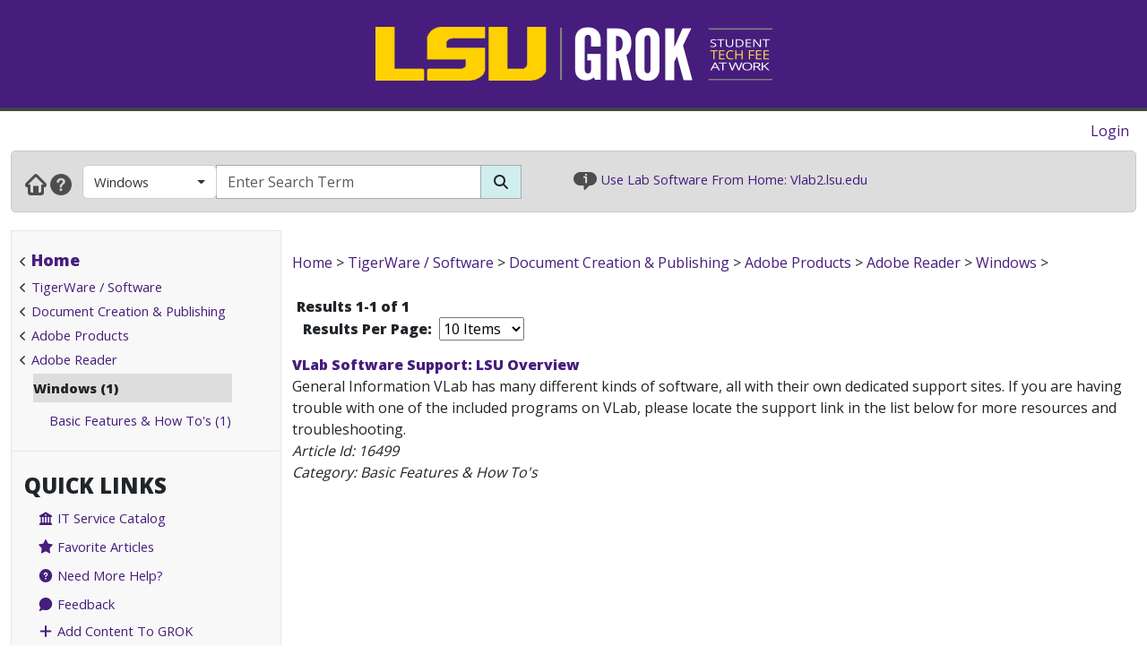

--- FILE ---
content_type: text/html; charset=utf-8
request_url: https://grok.lsu.edu/browse.aspx?parentCategoryId=3493
body_size: 19864
content:


<!DOCTYPE html>

<html xmlns="http://www.w3.org/1999/xhtml" xml:lang="en" lang="en">
<head><meta charset="UTF-8" /><meta name="viewport" content="initial-scale=1.0, maximum-scale=1.0, user-scalable=no" /><title>
	Browsing by Category Windows  - GROK Browse
</title><link rel="alternate" type="application/rss+xml" title="New GROK Articles" href="Rss/rss.aspx?type=new" /><link rel="alternate" type="application/rss+xml" title="Updated GROK Articles" href="Rss/rss.aspx?type=updated" /><link rel="shortcut icon" href="favicon.ico" type="image/x-icon" /><link rel="search" href="searchprovider/grok.xml" type="application/opensearchdescription+xml" title="GROK" /><meta name="description" content="GROK Knowledgebase is Louisiana State University&#39;s online support environment." /><link href="//fonts.googleapis.com/css?family=Open+Sans:400,800" rel="stylesheet" type="text/css" /><link href='/Content/site.min.css?version=1.0.0.9' type='text/css' rel='stylesheet' /><script type='text/javascript' src='/Scripts/site.min.js?version=1.0.0.9'></script>
    <!-- Global site tag (gtag.js) - Google Analytics -->
    <script async src="https://www.googletagmanager.com/gtag/js?id=G-4DDLKCXMKD"></script>
    <!-- Matomo Tracking -->
    <script type="text/javascript" src="/Scripts/Matomo.js"></script>
    <!-- Consent JS/CSS -->
    <link rel="stylesheet" href="//lsu.edu/_resources/cookies/cookieconsent.min.css" />
    <script type="text/javascript" src="//lsu.edu/_resources/cookies/cookieconsent.min.js"></script>

    <link rel='alternate' type='application/rss+xml' title='New Windows  Articles' href='https://grok.lsu.edu/Rss/rss.aspx?type=new&categoryid=3493'/><link rel='alternate' type='application/rss+xml' title='Updated Windows  Articles' href='https://grok.lsu.edu/Rss/rss.aspx?type=updated&categoryid=3493'/>
    <script type="text/javascript">
        var grokBrowsingContext = 'public';
    </script>
</head>
<body class="body" id="siteBody">
    <noscript id="bodyNoScript">
        <span>
            <img src="https://piwik.uss.lsu.edu/piwik.php?idsite=1&rec=1" id="piwikTrackingImage" style="border: 0" alt="piwik tracking image" />
        </span>
    </noscript>
    <!-- End Piwik Tracking Code -->
    <form method="post" action="./browse.aspx?parentCategoryId=3493" id="aspnetForm">
<div class="aspNetHidden">
<input type="hidden" name="__EVENTTARGET" id="__EVENTTARGET" value="" />
<input type="hidden" name="__EVENTARGUMENT" id="__EVENTARGUMENT" value="" />
<input type="hidden" name="__LASTFOCUS" id="__LASTFOCUS" value="" />
<input type="hidden" name="__VIEWSTATE" id="__VIEWSTATE" value="Dr/hBxQkUg8wgJCtdE9nd9Dt73C0TXDtKjgCiggPShTDzmiFoyWmtwi8fjugjiSu0X5YoE041voRcpHvCImsN0XuCjGfKKmCEbFlQnPF0n6A8686KVx6JwK5Z151TsoRWx4Fjr8bFK6jhwnzV2zMUyg6fvUP28HNX8IcAf5xZCnKIHUA/H2fZmFl2j16XX43bLqTfOw3djxim/DG1GFLBJ6gHY04gyrJruXomXTjiLU/jmbL+xeVzdqtqLOVBUeeGA0yYrUOu+W8JplVfpHhpG7PKLNCDjCHw6qCuZyy3MTNOL3RS8SEebBOx5/DFSVxAyLNwnEKs72NzouiRpySZEJW9TCY9pMLWNf7fBefhhucBi3w6LbPribmZT3Mh0zKZNC1btI2GJy5Gxlq4HtG+sIX90+3Q28EbJqEbmERak3ACXwpw/10iGYt5unOHlczolL9brHaYAG1dvnbQpmQoe1TlERbJCE3GcfDDzniVN+n9/QEk3heS21bg3vTKgphdU7FVPO0b5gUe7z6gEXOPnLMp2Ohh2GsyM2FPnXLBtTelBUKkD9nDMO8+MMY7R5bxI1RaUcwy1KII0vcOPlj2sTgbRBPK98O5FVtkmYmCD61CD7eBKDW/NUtRRdiUNy2UWXP9EWSV8ft2M5aftUITEt8bWR7EpulkW0DyaEYjeKYV1F4FebQYRPgjUWabuebfwu40vb8DjCuIKLzukVw6Z8c4m2jezZFNF8GcRqfJKQtf/1CwojN43pMBEJ+lnoBzfpyflq6U6T+o1d0vRLbnsjbpKkFfwPA+lh7yfmccAWXryQeXsIo7YRxO+174xUD2s76MfF5G1FCvE7PpTbZkQv6gdbE7W4QWMim01Sm3IHl3kXEg/XQNHWchXHUhWl4kd/teMCUF/KNGpaXCPYcVpl6yQ1FSGDQ2dURBP8zsyyZ4J4UhLaP59cAmqgYNtctVBGKSkR9Ach7hOmd2F1TbDnf3n1xgT2FV9Cu6gcVULf3XFWSZt1E/OHMChretl33WgrOFpTbt7FO1L1NavSLiNmR/1VZS8dGWPWZiEdv+kCPHqOZGxdhmGCu6cf8csIm+CdTOL6TuWn43E/k4u5hGJkD7XPqMdulu/sZC5thwaKp5yjtIMqoD8qzbCtVX+Ur84DjI0yFc8/T0yc3952HEVmmQAdEzRCgx7ZhGgKzs8syL37O1P3Rf+lSeqJH8R0o8faS8ZWLEKduXPGwZc+G3xsSICFQMEptEu+nqhJ/J86WQ3+HBNbuyAZkvhjNfWm8hr0w8sCY3iUVf0jWKkGznMtShv/9CrlJYc8dq/8fWP6jmBU8JSlHf/ImcN8bVxIe+AV7DHYnA13GhS4554v1W0/xtCJUqZetu9eCwwoebohYQvEic+uf8hIkqJ8CzKXt8lNazwKDbcnosGbGFnb3ZsmVL4CYqtCdsKP5sF33IjAh1ER3/8X8IA7eayiG6rxpElvUij4i5u3HJw2gus94fKuDxmQsloWahSddAA93/3wxSISPyBa9rKf7dtb20iHMiV+YP3D2n/DtoOfK0Di01CzhLL2kgpCnliogis6BIEq8AS6Aa/UgoWv/Yz6Fg5MzDh9VSit4qIRq0VQTw0k8h2y9nSI9SujZaATTjKW4SaMxquAzmZSVOKAY4XOlpKJl0vvIbz/5H+KeLzW51WMgJBRnUV8vSXapEiftTo0pdp8HM230dxbn3xqcFWysZe4ovP9BT76doWiSMuvHUbjoMzZkcefLwwGKbUJ6irZ6XSkZPPHEXgnnSuwcyKuLFBPw/jaHzn/zQykdofggmptksQa1UowqWNQwt7p5RskPzhOhgzN89t0rx2ofRmM7nvWf/6wnxdjMoeAUJflCyup8saHEb/hfSZePfuieL6KO9D2iktsnvXsNwhC6UYTMGGA/bBAXVLyXhFCKR/NJY0XNZh+WSthqKBFSP0FuwBqDXDWzqkMdgoqreVkBWQD7ll2mfX0Q0paXQypOzpSxxPTEuXijtmbQPIT94Va0/SYIDKabR3NY4agnP8+eS82GuZux3cHQcNKjprnDAIs0c69xLatuIdIsLrpJ9RoztJvhmaFji6oBdpJrCETXM6+Wk3xIdF4/GT7K9X6c+BcUzssRmOGKaAtkmRwk6P2cNmzaSWq3YjKFkCy9oLrYTLl4zcoXHMugKfRGCkYH/GAxodWq4M+M2O2Ho4J8qHfwhmtQXBH1l6tK/apFIMLBiE67lJ/d7qmCXz1AmIca6tKCjQWlkansjeem+FHB/gwJGhMzIeTU/Je+QZls+ASi4k2jUBfcucleNtJgbv11U516BYCgffs8wxibtwUQcXWj1Z9RZJ1a04VblmnkzS68g5OEPu9KZeDl7qOoo2I9AVKK9AzZeNdx/RygYsHXsomidUT4b4LDrLuDCEF4krDw8d6qwjN78G+UBKy7Yhxbm6zKFatlzBfhXzbLCXWCWpmMaz0Tjz7HeoD39psvcr5YDYAWXoqe7XX3LwxP2sLmKgjRhwSaU5tcWeNqAteCc2TcBXnA/GpeZKTc9Y+oO5CbJByj4+SIUDKHr7oirka2fVbL2Rwj+uxkY9pdtN2TiSmX+580jGf3mO5GwbVO3mEXPd6P8Cwbor2gbnjt97Axl6q6pB2NqBt8FrqclmtPmMyiyaLot50hKfe0PRClSlfDy/I7sMdF0ebWT0x/DKP8+0E09jYu5ijFe+mQLl9F7YhAnXoOr5YF4A1JVeY/hw6+SDBaj8IdN83sVvWnYe1dij6Oqci3oGYiPi+OBlc796/vw6JXKqLYzgyBwiy1z2b56i3XyiltHhr6rKeuIgHeqkO0o5ltdLbhYBejN0vMVkLSFXMCZOhk066Ser99gKsACnKm/FGAh1NRMlMkWjAPHQAzayUXPXl0jKRdxzwjGVp1v+cuGhZk7BKKtNphODF47mRHs5I//OU+FYQOOt/M2SiM3NV4qIlvjEhPqhK0DhEzlfFWxd9wUCZClQg3WqhTU9+/6YPIPwUzUyUa27Tueu54ST2P/[base64]/B4UAVttRAy6bnUe50hGiq9cdDsBtL5WIEU6YUpZwce8Gb024tjCFRYRLoI49+BXBcYkCdnaaxSxx81gVHJ77WT872vM/[base64]/ka/f3d04GBaBqQb2b2zE9+CtTHFuP/Dru1j0tCzIgsDk8Diz7cag/9rGybiyPi5W69Qg8D6i1JauisCTBT7kl1sDkNjGyH8iFu2c+MVbEBL2f+Jid5Xk/Z0JL51dYboRLrsKSSd2rCT2XznhFUp93/zq/[base64]/WWHiMzIHtgbTykmUHrsb5vrSaqzxXQfcJAMiKFNkP7BN3c0sd4Rw2SOMCf/1wP0FpFyPmLdnkYWQzXEJzkeudFB7BelDi7NnodawrD9bbr6KLTms7S+b6bFEKRvr7Bic2fGq2VRQrXQHrLIVzJjH62FuW6sw5eEd5SvQzJOtV9K4gn5sLxfErY093b7CWx3jtEsAIgopXP21iTB2emXxuQxAMsat02Eev2qc0TTZyf0Pa/9/BdglWB7IkczjUEsij68J+OkvdegOpmOklTKYBOhiImYKdl8Ij28bGoHw+3i+ydD2TZsQUfEFQ1wk5CcSOO2M0m4tflzQcIuGCrOo/aWplA/7AZ/qxQsfjKikRK6tiAAvy3wNdmPqp4zUoh1o/iUH213rizyMpc8uOqOmDrf+ohrr89UulSMoq++BUKU7FS7ssQGCOnan5JeoS+7tdj5FifIMYISfR0QjrbogqhiJdvGSnBSlEs0WpjvdAefVMGKO60IH16vEIeJg5u+GSoLY8oBUrlipiEK3EIjGGpRz5N6d6A+CNbx3YN0IWQfdFo4K5VhZf/HjzXtAg8PSnl5pxbJ9qeMUv1K2UbPMIxdfpfL27+uh/6enFw9Uz1u+6BGDGdRbyl34B3gv9xP0ofa/7d/efr/OwCIMQ7Q46o0vNkF6+wBqKiudHr8SzBYQElJquX/WBt9cmGusv5RQB2DZjMJDLNjrgGMw9l+GaSpJ9GnrHM20b6E3mO3p5fj8Ltikk6pk0jGbm/EgMdMBdotRwenTDLT4BfaSBSMoHbSGS/QCplO7n+i7IIay/y8z0ZWwfzR85GtcQgmOFdhaC9vtD7f3N2ovr6z0Wdw7zH/4tsTHA1vsc7WDwrgmMtDikP39BdGFXR5brh+sIPDFXz5NGVweQ+ke7H+GtcnLtUgFX5bP6OKxr7eK0wRH1fIfQnLNbOF29CQ6Jp5rPBhzuo1vEYRbNFELW0gqGxsddF+IH2K6kaVrf7JunYFqxjx/FWUQZLhBMjUVu2aF6di4PBdBrtQR6MFPckjGB+7VYyDDmUmnbItW+mzwYEMc98RzKSZTWUxiW+FpmLjZnaJCf/M09NaegXG4Fk5nrPPtJQYkjpW5/osrudzTFavOJD+ijlVvc23zyqrNU2qDwZmB8uJy2wCL3iDPf0hVe4H3c0vXsqzINJSrfc4H1sm3/l5oSVRdH/w/HRoJL/GjShwvim/77Kf+tQ8+Nn+5/Ic11VEtTaTLrGWDMToSkR9rG5bL0ZT2samp/[base64]/eVlcu68ajb3WaFu6xHxjVC6jD9v2mf0E2K0XeFYzCsY2TmBb9ABNoC8nANN7YT9r7vJaSUF3+Fgqy9ZKArk711q5ZJ9vn4CkQE6lvB4Ks48SX4biIIuvYDbcSzPnV5KNOzxg2tlqMMLLePzajYyidnhO7ddf/8+rFCUeRCHMeK3UbSMXcatSBcyU40ohmMeh9FS/rXUk+HnoH9azE7nAPIlRkWIOSnGKzsdxjfmzuEPqoEp1wrm454rrf9LZjuR6/DdjcA9JAgbnVxAmtbx4jbYciv6DVeJEudfKETmjktBKSE4fVyF7MTStWDtuSkzUr6pGjq3OqBmM2FbtQyyfZtetPrK8eKK5RIGdY7ZptcrgnUplyV31jGRxWi/a99SDcD1lRWNXzgVZnqxeja9fOdEdZE60YkOpf4Xt+Ah1QQKx9axpH1tR0vkHXbUwTk5faqKHyvi/FlkpafPKYJh1NuYNVzNKsgdwJjMFzoDhVGwfCTXGFYlPw86fRGv3Tr4rN8fzVwt1U+q4/QPqc+HXT2KsizV5hXocEdw3QaOI6DUOIHyfe+bwCt7F/rJXqkyLDeRymoGU5/Vcn/ZVp5qWG1RBTG9tEvAWh6lsqY/ltYyHe5nD/15awu5bBzpWc+X0NRiK/egVLwa31v2nzvwPJ6uGbEIAzRxXdoNcOV/dcQSe6sIcggMM+LEFeyRSodksyAcfHm1cT2wgrXertW6ru0o5WiOTM6eDdO/[base64]/+mOHK397rTEsP4p/7WlTSVqGmcLkuKrKq4IxbIAIuflWMVtMyPGyx99522mz4N7nKNVHCczojbss/l2ePppI+5awH0cVuu2d+2KVRvxdlqbuaZasL3ILz8w8v5lgVsBzley3T9mfIpzQUuGVmgF8aFSxZngxPpwFs0qSwcEB6Z9Sl2e+7IazDYKfz+6CgvPo1DRo1IPWescXUQ6yY4C/USPM7VyzlMGWvPMf4TBYIC156ij2PCDJcfa96XNeuU4x6MT3dz0dvT5dNHQhXgAAJTfyWXLHVsxQvLVyazmSHyHSy+Hxp9dxvR7jTp4co3V58vQHC4RXcSVjpafewl4lIKqtaevCG/L4jRLGP6bO9Q7b0MvU0Cb1F8ITEkk/pzVYCf7Pd7MDxyQkBNO4clHj7sy+GJMdy23QH/6mR/vNPd+s+hdxxhPkDez5asn65pw0+gF2cTRVwJrsDGzsw/uy5THS6dJEkYTk8mw11g2KqJwwdyW1W1mQq8MBa/hg4RlhDfIHd04qArh7ENVw0/vEcZt4pCVmhG7fXXWzm5Spxr/X3ikAi97351VN3w/VYH2z2kKmLPu7QhOis02wCfdj5WQidb7ii1/kMeVXVnwRWEwgq0lGB4ytRJfytX7/M0oQOlcKSx8g27gNcW4IwTs6ZtKk4GLPuRqsXOQggZtfpr9haSdRO/vj5xMvTJnR/UxAVgcsMut/gQmI6KwT9Bj3WtyQ//tFZae9QuvvwWxtS62SIcZwyyDrPAC9iNUIhBVgWlRr9+gFxEw8FhP8MaxDGicMsAiZubP03LUXl3P1Hk1hnPPxqANMkgReILnrZr3s0wAE9xUcRWoKZDUXtE5Yf0CidAWaMf7PWTj/JM18xYpBuKppCrJinbnPNbNZ3y5jGZ3iTnAP6S57PTVyO9O+HyTNGdHUt1cQNCSG/K6teN00jYovvvOzIWcwDS23MG9dwt1qbXQZWXBUZgib5ykj4Vh9H2+Vmyq8tbZDvdqhdqpq9QwySzFd+/0sOapFF+UP5H5JClh6yhE0kZf6cLlRUteRKCfZrq0qC7n7t4/SwoAES4G98+pq0swu4RQ3KevmqOUEYhZA/dEpVwkD60EXsBN8nmO+HlSt41IB7PTBzAO0CpGrt2eeBpyewYhCvGX/HF3GaQOhFfxdluX/yAn+HVbO9uM1Th6s9CTxWBdMXCv98cOv5i3a0+v+7rexWGijRvhWgowhE3LqvVk3qZEzDLLPOHymuHT6airBPb2feD9KPvFZvGy7lheUWnVQaklam6r3basRP90Y50hK+paGe0y2jWNHGcpucbyFyMMZW0YtdcsAtOLRjoULMXMFwKxa8HQxjsJq2/gx/fLnnQpNSMML8cCo5RuMj5RwXZH5IE5Mm3s0uNo62bi4yoxBifYyv/zIJCq8yADUiaAv4EP8AMiH0e2USCTSuORIfEL58CqvXE4WM+vo53+ksHfTeQHBPfP7PDP1rVMjEW1yuKYTEVqqdDcd5oeEOwyXdwxNnZ5ed7CtBCouQKHxkm+QjMeVZL1Ho+w+ypSbBo0Ez7M1gu2NTWYiQEjA9rGUIXtBh1NyfQFlZfbswQcOM/L0JESVXWjWUPGpkXjY1tDUc1Zx7r9MBrAbbT/[base64]/IfNea1lYhI5smkrJwRmTPi9jJfZUJl8nLPouhEqgA2EMOQNpGUwCU20YpVABaMG2qSxJM6Kaa1j+yUPAKFFUgVBXGk3I40tilisu78zzt66a0TNhQG7+6bMEy+pHZ/rokmwMS6rsztV3o2rXjdTybC+FYdsOu+KLtQTNbiDzx2FS7Jfk7GfgZFY/1MTK6bnL7o4OKe6KtMK3+iUBk7TArWlC+meuNlTnSMEIGOOs+w8WdMs+BOxKpCtHQFRaMF/4sK4Fztep0h1Xa4Zw2+UUkIo7UxLR608MWRf71t16TpHIPb8hQqNQSN8RS2fEd4VSaik0dkfmIgQJRWbKo7/47mOoKcyGf5WbdBoiHyhZh9/cqjknVV8vFdp9NTgiTQwq0eweLzzFPZcib3og2XZjf3ygoEdSDEpBidrKVZPS6jHO1dmy47GuRjUmMF6huSFP6YLqzBT3ev8MtGbS6z0Z0s+2HA8VNGAbuBleQDoJTcj0enEu5tvd3GHf1yM4n0geqpXBxMgrvUWWzjxFxin+ha+zqmz0Ubbm9btJWF4BKT41OeA/aDTocOUUEKwVUyyMU+iKDsOrmW/dEdgQ2TBHAAoop6wAIkP1STi95JAgszvZeXSUVFvpB/x7Jt6+T9yV1UmjAZ8QrCZvouOw8HDr77O9JvoBejPMHB2FolnU9ug4uFOHo15IMdIBJX5ijTk/Niae72PsxBwuED40m2o6wazi5vy+rGgmB/LPZ9hg5X0mo9MkdnqKZ8XyvWS0ch/ZCKGFw2ZSbeoJFKyHekRguyU570rWhImeiJdcI96sx8r4rHl+NJtCtB3JdgRyglsydZg+0RVg3S8WQ5YPD5tyJ0xs3DfA0RHvP7xzsdoUDl4H0Ki2wLqizEbCYzr8VMRkXbSXRNEjhK8x0RAcJA9pqXGp/nFUEJEyfqFt7x4Tp2b4Ayd89060B1gpiHOXMMMMBDPh9XhdmtDO2/wUjFiX3IxCwb55yqmJ4TEX1MC1xSurc8o8SHX+FrcmKhjyCQGHj3LGYSMEsp5s9dPJrJUR8iTsj1d/NycBuWdAFEMUOoWgHhxZHRw+PZ5o+OBjvH4PCO5CZI7tJe7CddmytJLO0ss7p+aRmFyChq5A28+lOcxi35kD0jJnbwev7dHfoNsrVHK94lK5gM8qN7NRiq0YuHZYx7Ds4nTJ5OdIt+0gJoqjq898wpH9lvrFFLEN+zh1wFs5z9V1y35nMV/v8yqSXKni72vje9Gdu4mUc9z6D7WiYXtDU8TFLs+2EpO0moSq6V11H1BYapaoxX989fd7FeilHG+fzAQWDRdFeCkG/gI2ae/zepDJDiI5IuKkqQarTVzNfv6P3eQm4FedwGdatWXPeHrEDeqYVjRlc/I8SbT270Imh/0cc3NfaW2ty9WhLIw4sQLZAxQ+ubqXjp0Utg936Whtj/WW+JgOLmepQ/1Xq5AeCo2dYYUeHQwY0GQTzza2vupkjqiECtF8FiN8HtcVpIUVgbzv5fW1NeYoE4VXUNPyxS6cN8sWsldhzIYvqXc1hCYeRxhy+EsWHBEvnCRka9bPuo9EsaIcDs7txgiWdB5tOKBZVq3Sol8lWwRnHkt2Hr53FaKaKm3fB6VjREL/6MzZ1d8ifw38GsRHDDWmx37awIbXeJWNEPgYR8O3fSyDCwVdIMb7CZvEJbgFivWBknhTOC1REFPMpoiHnnkn2O49VpI5TAhA+mXjDONjYNKZyQwto7e10wlqldpxptr9lk9mvdW0VzS/re4mgkaxN9ehs4QwA5YZaWxw5Hf6xaTKUJjphQzzDJV1tWAIBbvwg1OVezLX66Iz4r2AfkWORNJZKbPe7r0y4eZXVVT42YdYh40XvAJKclHwe/s9S9fxJDxUZlHo03jEsPWEMKQen79FiS8wm4JReJwp9lsE=" />
</div>

<script type="text/javascript">
//<![CDATA[
var theForm = document.forms['aspnetForm'];
if (!theForm) {
    theForm = document.aspnetForm;
}
function __doPostBack(eventTarget, eventArgument) {
    if (!theForm.onsubmit || (theForm.onsubmit() != false)) {
        theForm.__EVENTTARGET.value = eventTarget;
        theForm.__EVENTARGUMENT.value = eventArgument;
        theForm.submit();
    }
}
//]]>
</script>


<script src="/WebResource.axd?d=pynGkmcFUV13He1Qd6_TZGGLyQkRdc-6WN9s9C4pUnkLCdzIuOx4b5jS0Rw7EtEUHq5HLft5ozw4goVzBVAs1Q2&amp;t=638901346312636832" type="text/javascript"></script>


<script src="/ScriptResource.axd?d=NJmAwtEo3Ipnlaxl6CMhvnAoQyxS2Wq32GF1H2e3jWxLC1uJ8_2SVJGdCBiKq76Ulb5nYGYZFN9oIC7tabiy_qX5QG_E8qZ5mHXTWVfKx04lvAOhOS2NyqD8mywI9Rz9QACMpECmt_Q5XNd1TKzJVBIz6PPdYmJ7azawog8wMhY1&amp;t=345ad968" type="text/javascript"></script>
<script src="/ScriptResource.axd?d=dwY9oWetJoJoVpgL6Zq8OMWurAlkuEy8uFh8E2RCX3ah4FEuQYbl2y9gsbDGQcOAQmt2WgvQJTzfalJGteuh0vBDQBRp3VvBoVWfPKyWRxfIzGDZhcIp8KN9gzhF6nmQBPTHLoD-vD2BD9y5JKXEcJNqZ6r_aSQqVDl4Rk-5ycg1&amp;t=345ad968" type="text/javascript"></script>
<script src="/ScriptResource.axd?d=yK6HWheYVORsgudQ-CGP61w9WioePEpx5ry_q1dNuXGf5ZiABCDy3B4KO_O92vm19Ab6Zu2ajs4yTxMlyJp5brNMU89Pe13oQrsiAJq-tXvGzwtqj7h8mIxZIryNXA5bJLn_l-74O2A1n05l1HIoXV05pUP3z-H1Gv4MwbcFpCYbxv-8_dLsi4I3-KhCzum70&amp;t=345ad968" type="text/javascript"></script>
<script type="text/javascript">
//<![CDATA[
Sys.Services._AuthenticationService.DefaultWebServicePath = 'Authentication_JSON_AppService.axd';
//]]>
</script>

<script src="/WebResource.axd?d=JoBkLzP19aTuxbWOhHobYkREXIc3Co_PmL6YbS4rqmpXrd4PRhvRzxTon3rUBHwO7dznVxK1eTxMYrG60opHow2&amp;t=638901346312636832" type="text/javascript"></script>
<div class="aspNetHidden">

	<input type="hidden" name="__VIEWSTATEGENERATOR" id="__VIEWSTATEGENERATOR" value="1DC47A59" />
	<input type="hidden" name="__SCROLLPOSITIONX" id="__SCROLLPOSITIONX" value="0" />
	<input type="hidden" name="__SCROLLPOSITIONY" id="__SCROLLPOSITIONY" value="0" />
	<input type="hidden" name="__EVENTVALIDATION" id="__EVENTVALIDATION" value="Ano8SkJgM6Oq5WrNB4hCIcRkL1Seflp84xR3TqBRaBA4t2NSSTnHa0d+Fnkiccsrc0vsC0CepcdliYtAlGIvKkeemAEtGFQdcjA/kro3WLyCbZqXtTLyeDdJOpfeNlNpb3Wt3dQGgckUDUuSpcAJVWWjhZowNnagpp/C9R3IhZaMs8TlAFA2KyCBQMqjtk7iAx8O2Rn0rwwrCq9oGPneTqfRwP+VhkqOfHQfUmcNtIRcnDozMsXhRx6TjfMzjVe+Ie04DXhh0fhyWgIbPco3KIquzeTzXujL/l6jLcG5bru5Fqd4xv979iwIp9IPakJmzMiJ+9m4iv6CnhFUNwlyTl/1i/JBGDBljjOv7F8/tJF88r34OjLEjs+S7+9N9Ii/0OhrqUZ70U2awWuSsolhS52vYNY7v6JG+b3kIKwKh6SmxzvLsD75DO7gNYkQw2u1" />
</div>
        <script type="text/javascript">
//<![CDATA[
Sys.WebForms.PageRequestManager._initialize('ctl00$ctl00$smPublicMaster', 'aspnetForm', [], [], [], 90, 'ctl00$ctl00');
//]]>
</script>

        <div class="masthead" style="border-bottom: 4px solid #444; margin-bottom: 0;">
            <div style="margin-left: auto; margin-right: auto; text-align: center;">
                <a id="ctl00_ctl00_hlLogo" class="responsive-image no-underline" href="https://grok.lsu.edu/">
                    <img class="hidden img-fluid" style="margin: auto" data-maxscreenwidth="699" src="/Static/Images/Logos/GROK_Logo_small.png" alt="GROK Logo" />
                    <img data-minscreenwidth="699" src="/Static/Images/Logos/GROK_Logo_large.png" alt="GROK Logo" />
                </a>
            </div>
        </div>
        <div>
            <div style="margin-bottom: 0; background-color: #4f4f4f;">
                <div style="margin-left: auto; margin-right: auto; text-align: center;">
                    <div class="container-fluid">
                        <div class="col-xs-12" style="background-color: #4f4f4f;">
                            <div style="background-color: #4f4f4f; vertical-align: middle; margin-left: auto; margin-right: auto; text-align: center;">
                                <span style="font-size: 50px; color: White;">
                                    
                                </span>
                            </div>
                        </div>
                    </div>
                </div>
            </div>
            <div class="row-fluid">
                <div class="col-xl-12" style="padding: 0">
                    <div id="user-navigation-map" style="padding-top: 10px; padding-bottom: 10px; padding-right: 10px; text-align: right">
                        <div>
                            
    
    
    <div style="display: flex; justify-content: flex-end">
        <span class="d-none d-md-block">
            
            
        </span>
        <span style="padding-right: 10px;">
            
                    <a id="ctl00_ctl00_SiteLoginBar_lvSignIn_hlLogin" href="https://grok.lsu.edu/login.aspx?ReturnUrl=https://grok.lsu.edu/browse.aspx?parentCategoryId=3493">Login</a>
                
        </span>
    </div>
    

                        </div>
                    </div>
                </div>
            </div>
        </div>
        <div class="container-fluid">
            <div class="row">
                <div class="col-xl-12" style="padding: 0;">
                    <div class="navbar navbar-default" role="navigation" style="background-color: #ddd; border: 1px solid #cacaca; margin-bottom: 20px; padding: 0; border-radius: 5px">
                        <div class="tw-navbar col" style="padding-bottom: 9px;">
                            <div class="nav">
                                <div class="tw-navwrapper">
                                    <div class="mb">
                                        <div class="navbar-link-group" style="padding-top: 5px">
                                            <a id="ctl00_ctl00_hlHome" class="navbar-link" title="Home" href="https://grok.lsu.edu/"><img alt="Home" src="/static/images/NavGlyphs/Home.png"/></a>
                                            <a class="navbar-link" title="Help" href="/About.aspx">
                                                <img alt="Help" src="/static/images/NavGlyphs/help.png" />
                                            </a>
                                        </div>
                                        <div class="navbar-form tw-searchbar col-xs-3 col-md-9" role="search" style="border: 0;">
                                            <div class="input-group">
                                                <div class="d-none d-lg-flex input-group-prepend tw-searchfilter" style="color: white; border-radius: 5px 0 0 5px">
                                                    <button type='button' class='btn btn-grok-category dropdown-toggle' data-bs-toggle='dropdown' aria-haspopup='true' aria-expanded='false'>Windows <span class='caret'></span></button><ul class='dropdown-menu' role='menu'><a class='dropdown-item' href='browse.aspx?parentCategoryId=3493'>Windows </a></li><a class='dropdown-item' href='browse.aspx?parentCategoryId=0'>All GROK</a></li><li role='separator' class='dropdown-divider'></li><a class='dropdown-item' href='browse.aspx?parentCategoryId=1554'>Accessibility Resources</a></li><a class='dropdown-item' href='browse.aspx?parentCategoryId=1536'>Accounts</a></li><a class='dropdown-item' href='browse.aspx?parentCategoryId=1562'>Campus Resources & Technology</a></li><a class='dropdown-item' href='browse.aspx?parentCategoryId=1378'>E-mail Services</a></li><a class='dropdown-item' href='browse.aspx?parentCategoryId=3187'>Ed Tech- Resources & Best Practices</a></li><a class='dropdown-item' href='browse.aspx?parentCategoryId=80'>Faculty & Staff</a></li><a class='dropdown-item' href='browse.aspx?parentCategoryId=3666'>GeauxGrants</a></li><a class='dropdown-item' href='browse.aspx?parentCategoryId=120'>ITS Departments</a></li><a class='dropdown-item' href='browse.aspx?parentCategoryId=1523'>Linux</a></li><a class='dropdown-item' href='browse.aspx?parentCategoryId=2679'>LSU Online</a></li><a class='dropdown-item' href='browse.aspx?parentCategoryId=155'>Mac</a></li><a class='dropdown-item' href='browse.aspx?parentCategoryId=1370'>Mobile Devices</a></li><a class='dropdown-item' href='browse.aspx?parentCategoryId=3428'>Moodle</a></li><a class='dropdown-item' href='browse.aspx?parentCategoryId=1721'>myLSU Portal</a></li><a class='dropdown-item' href='browse.aspx?parentCategoryId=2172'>Networking</a></li><a class='dropdown-item' href='browse.aspx?parentCategoryId=2414'>Operating Systems</a></li><a class='dropdown-item' href='browse.aspx?parentCategoryId=3686'>Remote Proctoring</a></li><a class='dropdown-item' href='browse.aspx?parentCategoryId=1811'>Security</a></li><a class='dropdown-item' href='browse.aspx?parentCategoryId=391'>Students</a></li><a class='dropdown-item' href='browse.aspx?parentCategoryId=3701'>TeamDynamix: ITS Self-Service Portal</a></li><a class='dropdown-item' href='browse.aspx?parentCategoryId=1073'>TigerWare / Software</a></li><a class='dropdown-item' href='browse.aspx?parentCategoryId=1603'>Training & Employee Development</a></li><a class='dropdown-item' href='browse.aspx?parentCategoryId=1627'>Web Browsers</a></li><a class='dropdown-item' href='browse.aspx?parentCategoryId=119'>Windows</a></li><a class='dropdown-item' href='browse.aspx?parentCategoryId=3377'>WorkDay</a></li><a class='dropdown-item' href='browse.aspx?parentCategoryId=3668'>Zoom</a></li></ul>
                                                </div>
                                                <input name="ctl00$ctl00$txtSearchString" type="text" id="ctl00_ctl00_txtSearchString" autocomplete="off" placeholder="Enter Search Term" aria-label="Search Box" maxlength="255" class="form-control searchBox" style="border: 1px solid #aaa;" title="Search Box" />
                                                <div class="input-group-append">
                                                    <button onclick="__doPostBack('ctl00$ctl00$btnSearch','')" id="ctl00_ctl00_btnSearch" class="btn btn-default rounded-0" aria-label="Search Button" type="submit" style="background-color: #D1EEEE; border: 1px solid #aaa; border-collapse: collapse;">
                                                        <span class="fas fa-search"></span>
                                                    </button>
                                                </div>
                                            </div>
                                        </div>
                                    </div>
                                </div>
                                <div title="Infobar" class="infobar d-none d-lg-inline" style="padding-top: 5px; text-align: left; font-size: 11pt">
                                    <img alt="info icon" src="/Static/images/info.png" style="height: 20px;" />
                                    <span id="InfoBarContent"></span>
                                    <script type='text/JavaScript'>var InfoBarWebClientServiceRoot = 'https://infobar.uss.lsu.edu/api/InfoBarController/';var CycleAllbool = false;</script><script src='https://infobar.uss.lsu.edu/Static/JS/Infobar.js' type='text/JavaScript'></script>
                                </div>
                            </div>
                        </div>
                    </div>
                </div>
            </div>
        </div>
        <div class="container-fluid">
            <div class="row">
                <div class="col-lg-3 col-xs-12 sidebar_wrapper flush flush-left">
                    
    
    <div id="ctl00_ctl00_siteSideBar_SiteBarTop_pnlBrowseResults">
	
        <div class="sidebar" style="padding-left: 0; padding-right: 0">
            <div class="navbar-header collapse-header d-md-block d-lg-none">
                <span class="collapsed-text "><strong>Browse</strong></span>
                <button id="" type="button" class="navbar-toggler sidebar-activate collapsed float-right" data-bs-toggle="collapse" data-bs-target="#sidebar-categorization" aria-expanded="false">
                    <span class="visually-hidden">Expand Navbar</span>
                    <span class="fas fa-bars"></span>
                </button>
            </div>
            <div id="sidebar-categorization" class="navbar-collapse sidebar-domain-dropdown collapse d-lg-block" aria-expanded="false" >
                <div id="ctl00_ctl00_siteSideBar_SiteBarTop_pnlCategorySearch" style="width:100%;">
		
                    <div class="sidebar-section" style="padding: 10px;">
                        <div class="sidebar-section-heading-container">
                            <div class="sidebar-section-group">
                                <ul class='BreadCrumbVerticalList'><li class=''><a href='https://grok.lsu.edu/' class='BreadCrumbVerticalHome'>Home</a><ul class='BreadCrumbVerticalList'><li class=''><a href='https://software.grok.lsu.edu/'>TigerWare / Software</a><ul class='BreadCrumbVerticalList'><li class=''><a href='browse.aspx?parentCategoryId=1081&searchString='>Document Creation & Publishing</a><ul class='BreadCrumbVerticalList'><li class=''><a href='browse.aspx?parentCategoryId=2185&searchString='>Adobe Products</a><ul class='BreadCrumbVerticalList'><li class=''><a href='browse.aspx?parentCategoryId=2190&searchString='>Adobe Reader</a><ul class='BreadCrumbVerticalList'><li class='BreadCrumbVerticalCurrent'>Windows  (1)</li></ul></li></ul></li></ul></li></ul></li></ul></li></ul>
                                <ul style="list-style: none; padding-left: 10px;">
                                    <li>
                                        <span id="ctl00_ctl00_siteSideBar_SiteBarTop_gvCategorySearch"><span>
                                                <a id="ctl00_ctl00_siteSideBar_SiteBarTop_gvCategorySearch_ctl00_hlTitle" class="GROKItemAreaListLink categoryFilter" href="Browse.aspx?searchString=&amp;searchDomain=Current&amp;parentCategoryId=3496">Basic Features & How To's (1)</a>
                                            </span></span>
                                        
                                    </li>
                                </ul>
                            </div>
                        </div>
                    </div>
                
	</div>
                
                <div class="col-xs-12 sidebar-section" style="padding: 10px;">
                    <div class="sidebar-section-heading-container">
                        <h4 class="sidebar-section-heading">Quick Links
                        </h4>
                        <div class="sidebar-section-group" style="padding-left: 10px;">
                            

<ul style="list-style: none; padding-left: 0;">
    <li style="line-height: 30px; padding-left: 0;">
        <a href="/ItServiceCatalog.aspx" style="vertical-align: middle;padding-left: 0;" class="GROKItemAreaListLink">
            <span class="fa fa-university" aria-hidden="true"></span>
            IT Service Catalog
        </a>
    </li>
    <li style="line-height: 30px;padding-left: 0;">
        <a href="../FavoriteArticles.aspx" style="vertical-align: middle;padding-left: 0;" class="GROKItemAreaListLink">
            <span class="fas fa-star" aria-hidden="true"></span>
            Favorite Articles
        </a>
    </li>
    <li style="line-height: 30px;padding-left: 0;">
        <a href="https://itsm.lsu.edu" style="vertical-align: middle;padding-left: 0;" class="GROKItemAreaListLink">
            <span class="fas fa-question-circle" aria-hidden="true"></span>
            Need More Help?
        </a>
    </li>
    <li style="line-height: 30px;padding-left: 0;">
        <a href="/WebsiteFeedback.aspx" style="vertical-align: middle;padding-left: 0;" class="GROKItemAreaListLink">
            <span class="fas fa-comment" aria-hidden="true"></span>
            Feedback
        </a>
    </li>
    <li style="line-height: 25px;padding-left: 0;">
        <a href="/RequestContentUnit.aspx" style="vertical-align: middle;padding-left: 0;" class="GROKItemAreaListLink">
            <span class="fas fa-plus" aria-hidden="true"></span>
            Add Content To GROK
        </a>
    </li> 
</ul>
 
                        </div>
                    </div>
                </div>
            </div>
        </div>
    
</div>
      
    
    <input type="hidden" name="ctl00$ctl00$siteSideBar$SiteBarTop$hfSearchStringRaw" id="ctl00_ctl00_siteSideBar_SiteBarTop_hfSearchStringRaw" />
    
    
    
    <input type="hidden" name="ctl00$ctl00$siteSideBar$SiteBarTop$hfTotalNumberOfSearchResults" id="ctl00_ctl00_siteSideBar_SiteBarTop_hfTotalNumberOfSearchResults" value="1" />
    <input type="hidden" name="ctl00$ctl00$siteSideBar$SiteBarTop$hfCurrentCategoryId" id="ctl00_ctl00_siteSideBar_SiteBarTop_hfCurrentCategoryId" value="3493" />
    <input type="hidden" name="ctl00$ctl00$siteSideBar$SiteBarTop$hfCurrentCategoryTitle" id="ctl00_ctl00_siteSideBar_SiteBarTop_hfCurrentCategoryTitle" />
       

    

    <input type="hidden" name="ctl00$ctl00$siteSideBar$hfUsername" id="ctl00_ctl00_siteSideBar_hfUsername" value="None" />
    <input type="hidden" name="ctl00$ctl00$siteSideBar$hfCurrentCategory" id="ctl00_ctl00_siteSideBar_hfCurrentCategory" value="3493" />
    <input type="hidden" name="ctl00$ctl00$siteSideBar$hfPortalCategoryId" id="ctl00_ctl00_siteSideBar_hfPortalCategoryId" value="0" />
    <input type="hidden" name="ctl00$ctl00$siteSideBar$hfPortalName" id="ctl00_ctl00_siteSideBar_hfPortalName" />
    

                </div>
                <div class="col-lg-9 col-xs-12 content_wrapper flush" style="padding: 0">
                    <div class="flush content clearfix">
                        
       
     
    <br />
    <div>
        <div style="border: 0;padding-bottom: 15px; margin: 0">
            <span id="ctl00_ctl00_siteContent_ContentPlaceHolder1_lblBreadCrumb" class="GROKBreadcrumbs"><ul class='BreadCrumbHorizontalList'><li class='BreadCrumbHorizontalListItem'><a href='https://grok.lsu.edu/'>Home</a> > <ul class='BreadCrumbHorizontalList'><li class='BreadCrumbHorizontalListItem'><a href='https://software.grok.lsu.edu/'>TigerWare / Software</a> > <ul class='BreadCrumbHorizontalList'><li class='BreadCrumbHorizontalListItem'><a href='browse.aspx?parentCategoryId=1081&searchString='>Document Creation & Publishing</a> > <ul class='BreadCrumbHorizontalList'><li class='BreadCrumbHorizontalListItem'><a href='browse.aspx?parentCategoryId=2185&searchString='>Adobe Products</a> > <ul class='BreadCrumbHorizontalList'><li class='BreadCrumbHorizontalListItem'><a href='browse.aspx?parentCategoryId=2190&searchString='>Adobe Reader</a> > <ul class='BreadCrumbHorizontalList'><li class='BreadCrumbHorizontalListItem'><a href='browse.aspx?parentCategoryId=3493&searchString='>Windows </a> > </li></ul></li></ul></li></ul></li></ul></li></ul></li></ul></span>
        </div>
    </div>

    <div id="ctl00_ctl00_siteContent_ContentPlaceHolder1_pnlOptions">
	
        <div>
            <div class="row" style="padding-bottom: 15px;">
                <div class="" style="text-align: left; padding-left: 5px; padding-top: 10px">
                    <strong>Results 1-1 of 1</strong>
                </div>
                <div class="d-xs-none d-md-block ml-auto" style="padding-right: 15px">
                    <strong>Results Per Page:&nbsp;</strong>
                    <select name="ctl00$ctl00$siteContent$ContentPlaceHolder1$ddlPageSize" onchange="javascript:setTimeout(&#39;__doPostBack(\&#39;ctl00$ctl00$siteContent$ContentPlaceHolder1$ddlPageSize\&#39;,\&#39;\&#39;)&#39;, 0)" id="ctl00_ctl00_siteContent_ContentPlaceHolder1_ddlPageSize" class="selector" title="Page Size">
		<option selected="selected" value="10">10 Items</option>
		<option value="20">20 Items</option>
		<option value="30">30 Items</option>
		<option value="50">50 Items</option>
		<option value="100">100 Items</option>

	</select>
                </div>
            </div>
        </div>
    
</div>
    
  
    

    

    <div>
       <div>
           
                   <div>
                       <div>
                           <span id="ctl00_ctl00_siteContent_ContentPlaceHolder1_gvSearchResults_ctl00_lbltitle" class="SearchLink" style="font-size:Medium;font-weight:bold;text-decoration:none;"><a class='SearchLink' href='Article.aspx?articleid=16499'>VLab Software Support: LSU Overview</a></span>
                           
                       </div>
                       <div class="BrowseResultBody">
                           <div>
                               <span id="ctl00_ctl00_siteContent_ContentPlaceHolder1_gvSearchResults_ctl00_lblbody">General Information 

 VLab has many different kinds of software, all with their own dedicated support sites. If you are having trouble with one of the included programs on VLab, please locate the support link in the list below for more resources and troubleshooting.</span>
                           </div>
                           <div>
                               <span style="font-style: italic">Article Id:
                                <span id="ctl00_ctl00_siteContent_ContentPlaceHolder1_gvSearchResults_ctl00_lblarticleid">16499</span>
                               </span>
                           </div>
                           <div>
                               <span id="ctl00_ctl00_siteContent_ContentPlaceHolder1_gvSearchResults_ctl00_lblCategoryTitle"><span style='font-style:italic'>Category: Basic Features & How To's</span></span>
                               
                           </div>
                       </div>
                   </div>
               
       </div>
   </div>

    
    <br />
    
   
     


                    </div>
                </div>
            </div>
        </div>
        <!-- Begin LSU Footer -->
        <footer style="color: white; border-top: 4px solid #444; margin-top: 20px">
            <div class="container-fluid" style="background-color: #461D7c; padding: 10px; text-align: left;">
                <div class="row-fluid">
                    <div class="text-center">
                        <img src="/Static/images/logos/lsu.png" alt="LSU" />
                    </div>
                </div>
            </div>
            <div class="container-fluid" style="background-color: #4F4F4F; padding: 0px; text-align: center;">
                <div class="row">
                    <div class="col-lg-4 col-md-12" style="padding-top: 10px">
                        <address>
                            <div>
                                <span>Louisiana State University</span><br />
                                <span>Baton Rouge, Louisiana</span>, <span>70803</span>
                            </div>
                            <div class="email"><a href="mailto:webmaster@lsu.edu" style="color: white; font-weight: bold;">webmaster@lsu.edu</a></div>
                            <div><a href="http://www.lsu.edu/feedback/index.php" style="color: white; font-weight: bold;">Provide website feedback</a></div>
                            <div><a href="http://www.lsu.edu/privacy/index.php" style="color: white; font-weight: bold;">Privacy Statement</a></div>
                        </address>
                    </div>
                    <div class="col-lg-4 col-md-12" style="padding-top: 10px">
                        <span>
                            <a class="btn btn-social-icon btn-facebook" aria-label="ITS Facebook Page" target="_blank" href="https://www.facebook.com/LSUInfoTechServ" style="color: white;"><em class="fab fa-facebook-f fa-fw"></em></a>&nbsp;&nbsp;
                        <a class="btn btn-social-icon btn-twitter" aria-label="ITS Twitter Page" href="https://twitter.com/lsuits" target="_blank" style="color: white;"><em class="fab fa-twitter fa-fw"></em></a>
                        </span>
                    </div>
                    <div class="col-lg-4 col-md-12" style="padding-top: 10px">
                        <address>
                            <a href="http://lsu.edu/its" style="color: white; font-weight: bold;">Information Technology Services</a><br />
                            200 Frey Computing Services<br />
                            Baton Rouge, LA 70803<br />
                            Telephone: 225-578-3375<br />
                            Fax: 225-578-6400
                        </address>
                    </div>
                </div>
            </div>
            <div class="container-fluid" style="background-color: #4F4F4F; padding: 10px; text-align: center;">
                <div class="row-fluid">
                    <div class="text-center">
                        <p>
                            <small>Copyright ©
                                        2026
                                <span>
                                    <a href="http://lsu.edu" style="color: white; font-weight: bold;">Louisiana State University</a>
                                </span>. All&nbsp;Rights&nbsp;Reserved.
                            </small>
                        </p>
                    </div>
                </div>
            </div>
        </footer>
        <!--End LSU Footer-->
    

<script type="text/javascript">
//<![CDATA[

theForm.oldSubmit = theForm.submit;
theForm.submit = WebForm_SaveScrollPositionSubmit;

theForm.oldOnSubmit = theForm.onsubmit;
theForm.onsubmit = WebForm_SaveScrollPositionOnSubmit;
WebForm_AutoFocus('txtSearchString');//]]>
</script>
</form>
</body>
</html>
